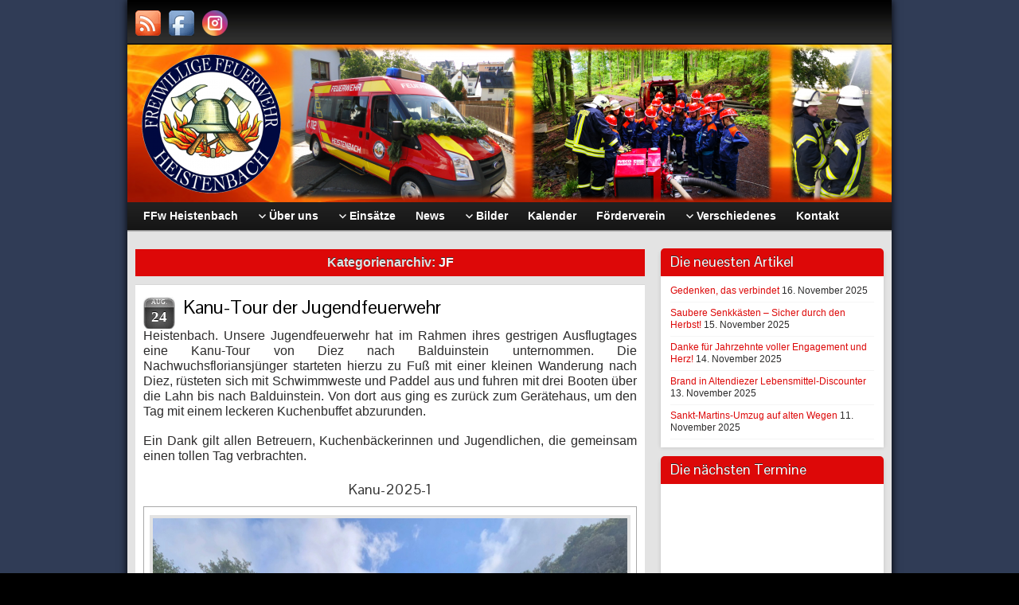

--- FILE ---
content_type: text/html; charset=UTF-8
request_url: https://ffw-heistenbach.de/category/jf/
body_size: 17120
content:
<!DOCTYPE html PUBLIC "-//W3C//DTD XHTML 1.0 Strict//EN" "http://www.w3.org/TR/xhtml1/DTD/xhtml1-strict.dtd">
<html xmlns="http://www.w3.org/1999/xhtml" lang="de" prefix="og: http://ogp.me/ns# fb: http://ogp.me/ns/fb# website: http://ogp.me/ns/website#">
<head profile="http://gmpg.org/xfn/11">
    <meta http-equiv="Content-Type" content="text/html; charset=UTF-8" />
    <meta http-equiv="X-UA-Compatible" content="IE=Edge" />
    <link rel="pingback" href="https://ffw-heistenbach.de/xmlrpc.php" /> 
    <title>JF &#8211; Freiwillige Feuerwehr Heistenbach</title>
<meta name='robots' content='max-image-preview:large' />
<link rel='dns-prefetch' href='//cdnjs.cloudflare.com' />
<link rel='dns-prefetch' href='//use.fontawesome.com' />
<link rel='dns-prefetch' href='//s.w.org' />
<link rel="alternate" type="application/rss+xml" title="Freiwillige Feuerwehr Heistenbach &raquo; Feed" href="https://ffw-heistenbach.de/feed/" />
<link rel="alternate" type="application/rss+xml" title="Freiwillige Feuerwehr Heistenbach &raquo; Kommentar-Feed" href="https://ffw-heistenbach.de/comments/feed/" />
<link rel="alternate" type="application/rss+xml" title="Freiwillige Feuerwehr Heistenbach &raquo; JF Kategorie-Feed" href="https://ffw-heistenbach.de/category/jf/feed/" />
	<script type="text/javascript">
	WebFontConfig = {
		google: { families: ['Pontano+Sans::latin'] }
	};
	(function() {
		var wf = document.createElement('script');
		wf.src = ('https:' == document.location.protocol ? 'https' : 'http') + '://ajax.googleapis.com/ajax/libs/webfont/1/webfont.js';
		wf.type = 'text/javascript';
		wf.async = 'true';
		var s = document.getElementsByTagName('script')[0];
		s.parentNode.insertBefore(wf, s);
	})(); 
    </script>
    <script type="text/javascript">
window._wpemojiSettings = {"baseUrl":"https:\/\/s.w.org\/images\/core\/emoji\/13.1.0\/72x72\/","ext":".png","svgUrl":"https:\/\/s.w.org\/images\/core\/emoji\/13.1.0\/svg\/","svgExt":".svg","source":{"concatemoji":"https:\/\/ffw-heistenbach.de\/wp-includes\/js\/wp-emoji-release.min.js?ver=5.9.12"}};
/*! This file is auto-generated */
!function(e,a,t){var n,r,o,i=a.createElement("canvas"),p=i.getContext&&i.getContext("2d");function s(e,t){var a=String.fromCharCode;p.clearRect(0,0,i.width,i.height),p.fillText(a.apply(this,e),0,0);e=i.toDataURL();return p.clearRect(0,0,i.width,i.height),p.fillText(a.apply(this,t),0,0),e===i.toDataURL()}function c(e){var t=a.createElement("script");t.src=e,t.defer=t.type="text/javascript",a.getElementsByTagName("head")[0].appendChild(t)}for(o=Array("flag","emoji"),t.supports={everything:!0,everythingExceptFlag:!0},r=0;r<o.length;r++)t.supports[o[r]]=function(e){if(!p||!p.fillText)return!1;switch(p.textBaseline="top",p.font="600 32px Arial",e){case"flag":return s([127987,65039,8205,9895,65039],[127987,65039,8203,9895,65039])?!1:!s([55356,56826,55356,56819],[55356,56826,8203,55356,56819])&&!s([55356,57332,56128,56423,56128,56418,56128,56421,56128,56430,56128,56423,56128,56447],[55356,57332,8203,56128,56423,8203,56128,56418,8203,56128,56421,8203,56128,56430,8203,56128,56423,8203,56128,56447]);case"emoji":return!s([10084,65039,8205,55357,56613],[10084,65039,8203,55357,56613])}return!1}(o[r]),t.supports.everything=t.supports.everything&&t.supports[o[r]],"flag"!==o[r]&&(t.supports.everythingExceptFlag=t.supports.everythingExceptFlag&&t.supports[o[r]]);t.supports.everythingExceptFlag=t.supports.everythingExceptFlag&&!t.supports.flag,t.DOMReady=!1,t.readyCallback=function(){t.DOMReady=!0},t.supports.everything||(n=function(){t.readyCallback()},a.addEventListener?(a.addEventListener("DOMContentLoaded",n,!1),e.addEventListener("load",n,!1)):(e.attachEvent("onload",n),a.attachEvent("onreadystatechange",function(){"complete"===a.readyState&&t.readyCallback()})),(n=t.source||{}).concatemoji?c(n.concatemoji):n.wpemoji&&n.twemoji&&(c(n.twemoji),c(n.wpemoji)))}(window,document,window._wpemojiSettings);
</script>
<style type="text/css">
img.wp-smiley,
img.emoji {
	display: inline !important;
	border: none !important;
	box-shadow: none !important;
	height: 1em !important;
	width: 1em !important;
	margin: 0 0.07em !important;
	vertical-align: -0.1em !important;
	background: none !important;
	padding: 0 !important;
}
</style>
	<link rel='stylesheet' id='wp-block-library-css'  href='https://ffw-heistenbach.de/wp-includes/css/dist/block-library/style.min.css?ver=5.9.12' type='text/css' media='all' />
<style id='global-styles-inline-css' type='text/css'>
body{--wp--preset--color--black: #000000;--wp--preset--color--cyan-bluish-gray: #abb8c3;--wp--preset--color--white: #ffffff;--wp--preset--color--pale-pink: #f78da7;--wp--preset--color--vivid-red: #cf2e2e;--wp--preset--color--luminous-vivid-orange: #ff6900;--wp--preset--color--luminous-vivid-amber: #fcb900;--wp--preset--color--light-green-cyan: #7bdcb5;--wp--preset--color--vivid-green-cyan: #00d084;--wp--preset--color--pale-cyan-blue: #8ed1fc;--wp--preset--color--vivid-cyan-blue: #0693e3;--wp--preset--color--vivid-purple: #9b51e0;--wp--preset--gradient--vivid-cyan-blue-to-vivid-purple: linear-gradient(135deg,rgba(6,147,227,1) 0%,rgb(155,81,224) 100%);--wp--preset--gradient--light-green-cyan-to-vivid-green-cyan: linear-gradient(135deg,rgb(122,220,180) 0%,rgb(0,208,130) 100%);--wp--preset--gradient--luminous-vivid-amber-to-luminous-vivid-orange: linear-gradient(135deg,rgba(252,185,0,1) 0%,rgba(255,105,0,1) 100%);--wp--preset--gradient--luminous-vivid-orange-to-vivid-red: linear-gradient(135deg,rgba(255,105,0,1) 0%,rgb(207,46,46) 100%);--wp--preset--gradient--very-light-gray-to-cyan-bluish-gray: linear-gradient(135deg,rgb(238,238,238) 0%,rgb(169,184,195) 100%);--wp--preset--gradient--cool-to-warm-spectrum: linear-gradient(135deg,rgb(74,234,220) 0%,rgb(151,120,209) 20%,rgb(207,42,186) 40%,rgb(238,44,130) 60%,rgb(251,105,98) 80%,rgb(254,248,76) 100%);--wp--preset--gradient--blush-light-purple: linear-gradient(135deg,rgb(255,206,236) 0%,rgb(152,150,240) 100%);--wp--preset--gradient--blush-bordeaux: linear-gradient(135deg,rgb(254,205,165) 0%,rgb(254,45,45) 50%,rgb(107,0,62) 100%);--wp--preset--gradient--luminous-dusk: linear-gradient(135deg,rgb(255,203,112) 0%,rgb(199,81,192) 50%,rgb(65,88,208) 100%);--wp--preset--gradient--pale-ocean: linear-gradient(135deg,rgb(255,245,203) 0%,rgb(182,227,212) 50%,rgb(51,167,181) 100%);--wp--preset--gradient--electric-grass: linear-gradient(135deg,rgb(202,248,128) 0%,rgb(113,206,126) 100%);--wp--preset--gradient--midnight: linear-gradient(135deg,rgb(2,3,129) 0%,rgb(40,116,252) 100%);--wp--preset--duotone--dark-grayscale: url('#wp-duotone-dark-grayscale');--wp--preset--duotone--grayscale: url('#wp-duotone-grayscale');--wp--preset--duotone--purple-yellow: url('#wp-duotone-purple-yellow');--wp--preset--duotone--blue-red: url('#wp-duotone-blue-red');--wp--preset--duotone--midnight: url('#wp-duotone-midnight');--wp--preset--duotone--magenta-yellow: url('#wp-duotone-magenta-yellow');--wp--preset--duotone--purple-green: url('#wp-duotone-purple-green');--wp--preset--duotone--blue-orange: url('#wp-duotone-blue-orange');--wp--preset--font-size--small: 13px;--wp--preset--font-size--medium: 20px;--wp--preset--font-size--large: 36px;--wp--preset--font-size--x-large: 42px;}.has-black-color{color: var(--wp--preset--color--black) !important;}.has-cyan-bluish-gray-color{color: var(--wp--preset--color--cyan-bluish-gray) !important;}.has-white-color{color: var(--wp--preset--color--white) !important;}.has-pale-pink-color{color: var(--wp--preset--color--pale-pink) !important;}.has-vivid-red-color{color: var(--wp--preset--color--vivid-red) !important;}.has-luminous-vivid-orange-color{color: var(--wp--preset--color--luminous-vivid-orange) !important;}.has-luminous-vivid-amber-color{color: var(--wp--preset--color--luminous-vivid-amber) !important;}.has-light-green-cyan-color{color: var(--wp--preset--color--light-green-cyan) !important;}.has-vivid-green-cyan-color{color: var(--wp--preset--color--vivid-green-cyan) !important;}.has-pale-cyan-blue-color{color: var(--wp--preset--color--pale-cyan-blue) !important;}.has-vivid-cyan-blue-color{color: var(--wp--preset--color--vivid-cyan-blue) !important;}.has-vivid-purple-color{color: var(--wp--preset--color--vivid-purple) !important;}.has-black-background-color{background-color: var(--wp--preset--color--black) !important;}.has-cyan-bluish-gray-background-color{background-color: var(--wp--preset--color--cyan-bluish-gray) !important;}.has-white-background-color{background-color: var(--wp--preset--color--white) !important;}.has-pale-pink-background-color{background-color: var(--wp--preset--color--pale-pink) !important;}.has-vivid-red-background-color{background-color: var(--wp--preset--color--vivid-red) !important;}.has-luminous-vivid-orange-background-color{background-color: var(--wp--preset--color--luminous-vivid-orange) !important;}.has-luminous-vivid-amber-background-color{background-color: var(--wp--preset--color--luminous-vivid-amber) !important;}.has-light-green-cyan-background-color{background-color: var(--wp--preset--color--light-green-cyan) !important;}.has-vivid-green-cyan-background-color{background-color: var(--wp--preset--color--vivid-green-cyan) !important;}.has-pale-cyan-blue-background-color{background-color: var(--wp--preset--color--pale-cyan-blue) !important;}.has-vivid-cyan-blue-background-color{background-color: var(--wp--preset--color--vivid-cyan-blue) !important;}.has-vivid-purple-background-color{background-color: var(--wp--preset--color--vivid-purple) !important;}.has-black-border-color{border-color: var(--wp--preset--color--black) !important;}.has-cyan-bluish-gray-border-color{border-color: var(--wp--preset--color--cyan-bluish-gray) !important;}.has-white-border-color{border-color: var(--wp--preset--color--white) !important;}.has-pale-pink-border-color{border-color: var(--wp--preset--color--pale-pink) !important;}.has-vivid-red-border-color{border-color: var(--wp--preset--color--vivid-red) !important;}.has-luminous-vivid-orange-border-color{border-color: var(--wp--preset--color--luminous-vivid-orange) !important;}.has-luminous-vivid-amber-border-color{border-color: var(--wp--preset--color--luminous-vivid-amber) !important;}.has-light-green-cyan-border-color{border-color: var(--wp--preset--color--light-green-cyan) !important;}.has-vivid-green-cyan-border-color{border-color: var(--wp--preset--color--vivid-green-cyan) !important;}.has-pale-cyan-blue-border-color{border-color: var(--wp--preset--color--pale-cyan-blue) !important;}.has-vivid-cyan-blue-border-color{border-color: var(--wp--preset--color--vivid-cyan-blue) !important;}.has-vivid-purple-border-color{border-color: var(--wp--preset--color--vivid-purple) !important;}.has-vivid-cyan-blue-to-vivid-purple-gradient-background{background: var(--wp--preset--gradient--vivid-cyan-blue-to-vivid-purple) !important;}.has-light-green-cyan-to-vivid-green-cyan-gradient-background{background: var(--wp--preset--gradient--light-green-cyan-to-vivid-green-cyan) !important;}.has-luminous-vivid-amber-to-luminous-vivid-orange-gradient-background{background: var(--wp--preset--gradient--luminous-vivid-amber-to-luminous-vivid-orange) !important;}.has-luminous-vivid-orange-to-vivid-red-gradient-background{background: var(--wp--preset--gradient--luminous-vivid-orange-to-vivid-red) !important;}.has-very-light-gray-to-cyan-bluish-gray-gradient-background{background: var(--wp--preset--gradient--very-light-gray-to-cyan-bluish-gray) !important;}.has-cool-to-warm-spectrum-gradient-background{background: var(--wp--preset--gradient--cool-to-warm-spectrum) !important;}.has-blush-light-purple-gradient-background{background: var(--wp--preset--gradient--blush-light-purple) !important;}.has-blush-bordeaux-gradient-background{background: var(--wp--preset--gradient--blush-bordeaux) !important;}.has-luminous-dusk-gradient-background{background: var(--wp--preset--gradient--luminous-dusk) !important;}.has-pale-ocean-gradient-background{background: var(--wp--preset--gradient--pale-ocean) !important;}.has-electric-grass-gradient-background{background: var(--wp--preset--gradient--electric-grass) !important;}.has-midnight-gradient-background{background: var(--wp--preset--gradient--midnight) !important;}.has-small-font-size{font-size: var(--wp--preset--font-size--small) !important;}.has-medium-font-size{font-size: var(--wp--preset--font-size--medium) !important;}.has-large-font-size{font-size: var(--wp--preset--font-size--large) !important;}.has-x-large-font-size{font-size: var(--wp--preset--font-size--x-large) !important;}
</style>
<link rel='stylesheet' id='cryptx-styles-css'  href='https://ffw-heistenbach.de/wp-content/plugins/cryptx/css/cryptx.css?ver=5.9.12' type='text/css' media='all' />
<link rel='stylesheet' id='ngg_trigger_buttons-css'  href='https://ffw-heistenbach.de/wp-content/plugins/nextgen-gallery/products/photocrati_nextgen/modules/nextgen_gallery_display/static/trigger_buttons.css?ver=3.22' type='text/css' media='all' />
<link rel='stylesheet' id='fancybox-0-css'  href='https://ffw-heistenbach.de/wp-content/plugins/nextgen-gallery/products/photocrati_nextgen/modules/lightbox/static/fancybox/jquery.fancybox-1.3.4.css?ver=3.22' type='text/css' media='all' />
<link rel='stylesheet' id='fontawesome_v4_shim_style-css'  href='https://use.fontawesome.com/releases/v5.3.1/css/v4-shims.css?ver=5.9.12' type='text/css' media='all' />
<link rel='stylesheet' id='fontawesome-css'  href='https://use.fontawesome.com/releases/v5.3.1/css/all.css?ver=5.9.12' type='text/css' media='all' />
<link rel='stylesheet' id='nextgen_basic_imagebrowser_style-css'  href='https://ffw-heistenbach.de/wp-content/plugins/nextgen-gallery/products/photocrati_nextgen/modules/nextgen_basic_imagebrowser/static/style.css?ver=3.22' type='text/css' media='all' />
<link rel='stylesheet' id='nextgen_basic_thumbnails_style-css'  href='https://ffw-heistenbach.de/wp-content/plugins/nextgen-gallery/products/photocrati_nextgen/modules/nextgen_basic_gallery/static/thumbnails/nextgen_basic_thumbnails.css?ver=3.22' type='text/css' media='all' />
<link rel='stylesheet' id='nextgen_pagination_style-css'  href='https://ffw-heistenbach.de/wp-content/plugins/nextgen-gallery/products/photocrati_nextgen/modules/nextgen_pagination/static/style.css?ver=3.22' type='text/css' media='all' />
<link rel='stylesheet' id='graphene-stylesheet-css'  href='https://ffw-heistenbach.de/wp-content/themes/graphene/style.css?ver=5.9.12' type='text/css' media='screen' />
<link rel='stylesheet' id='nextgen_widgets_style-css'  href='https://ffw-heistenbach.de/wp-content/plugins/nextgen-gallery/products/photocrati_nextgen/modules/widget/static/widgets.css?ver=3.22' type='text/css' media='all' />
<link rel='stylesheet' id='nextgen_basic_slideshow_style-css'  href='https://ffw-heistenbach.de/wp-content/plugins/nextgen-gallery/products/photocrati_nextgen/modules/nextgen_basic_gallery/static/slideshow/ngg_basic_slideshow.css?ver=3.22' type='text/css' media='all' />
<script type='text/javascript' src='https://ffw-heistenbach.de/wp-content/plugins/cryptx/js/cryptx.min.js?ver=5.9.12' id='cryptx-js-js'></script>
<script type='text/javascript' src='https://ffw-heistenbach.de/wp-includes/js/jquery/jquery.min.js?ver=3.6.0' id='jquery-core-js'></script>
<script type='text/javascript' src='https://ffw-heistenbach.de/wp-includes/js/jquery/jquery-migrate.min.js?ver=3.3.2' id='jquery-migrate-js'></script>
<script type='text/javascript' id='photocrati_ajax-js-extra'>
/* <![CDATA[ */
var photocrati_ajax = {"url":"https:\/\/ffw-heistenbach.de\/index.php?photocrati_ajax=1","wp_home_url":"https:\/\/ffw-heistenbach.de","wp_site_url":"https:\/\/ffw-heistenbach.de","wp_root_url":"https:\/\/ffw-heistenbach.de","wp_plugins_url":"https:\/\/ffw-heistenbach.de\/wp-content\/plugins","wp_content_url":"https:\/\/ffw-heistenbach.de\/wp-content","wp_includes_url":"https:\/\/ffw-heistenbach.de\/wp-includes\/","ngg_param_slug":"nggallery"};
/* ]]> */
</script>
<script type='text/javascript' src='https://ffw-heistenbach.de/wp-content/plugins/nextgen-gallery/products/photocrati_nextgen/modules/ajax/static/ajax.min.js?ver=3.22' id='photocrati_ajax-js'></script>
<script type='text/javascript' src='https://use.fontawesome.com/releases/v5.3.1/js/v4-shims.js?ver=5.3.1' id='fontawesome_v4_shim-js'></script>
<script type='text/javascript' defer integrity="sha384-kW+oWsYx3YpxvjtZjFXqazFpA7UP/MbiY4jvs+RWZo2+N94PFZ36T6TFkc9O3qoB" crossorigin="anonymous" data-auto-replace-svg="false" data-keep-original-source="false" data-search-pseudo-elements src='https://use.fontawesome.com/releases/v5.3.1/js/all.js?ver=5.3.1' id='fontawesome-js'></script>
<script type='text/javascript' src='https://ffw-heistenbach.de/wp-content/plugins/nextgen-gallery/products/photocrati_nextgen/modules/nextgen_basic_gallery/static/thumbnails/nextgen_basic_thumbnails.js?ver=3.22' id='photocrati-nextgen_basic_thumbnails-js'></script>
<script type='text/javascript' src='https://ffw-heistenbach.de/wp-content/themes/graphene/js/jquery.tools.min.js?ver=5.9.12' id='graphene-jquery-tools-js'></script>
<script type='text/javascript' id='graphene-js-js-extra'>
/* <![CDATA[ */
var grapheneJS = {"templateUrl":"https:\/\/ffw-heistenbach.de\/wp-content\/themes\/graphene","isSingular":"","shouldShowComments":"","commentsOrder":"newest","sliderDisable":"","sliderAnimation":"horizontal-slide","sliderTransSpeed":"400","sliderInterval":"7000","sliderDisplay":"full-post","infScroll":"","infScrollClick":"","infScrollComments":"","totalPosts":"31","postsPerPage":"10","isPageNavi":"","infScrollMsgText":"Abrufen von window.grapheneInfScrollItemsPerPage mehr Element von window.grapheneInfScrollItemsLeft verbleibend...","infScrollMsgTextPlural":"Fetching window.grapheneInfScrollItemsPerPage more items from window.grapheneInfScrollItemsLeft left ...","infScrollFinishedText":"Keine weiteren Eintr\u00e4ge zum Abrufen vorhanden","commentsPerPage":"50","totalComments":"0","infScrollCommentsMsg":"Abrufen von window.grapheneInfScrollCommentsPerPage weiteren Kommentar der obersten Ebene von window.grapheneInfScrollCommentsLeft verbleibend...","infScrollCommentsMsgPlural":"Fetching window.grapheneInfScrollCommentsPerPage more top level comments from window.grapheneInfScrollCommentsLeft left ...","infScrollCommentsFinishedMsg":"Keine weiteren Kommentare vorhanden"};
/* ]]> */
</script>
<script type='text/javascript' src='https://ffw-heistenbach.de/wp-content/themes/graphene/js/graphene.js?ver=5.9.12' id='graphene-js-js'></script>
<link rel="https://api.w.org/" href="https://ffw-heistenbach.de/wp-json/" /><link rel="alternate" type="application/json" href="https://ffw-heistenbach.de/wp-json/wp/v2/categories/20" /><link rel="EditURI" type="application/rsd+xml" title="RSD" href="https://ffw-heistenbach.de/xmlrpc.php?rsd" />
<link rel="wlwmanifest" type="application/wlwmanifest+xml" href="https://ffw-heistenbach.de/wp-includes/wlwmanifest.xml" /> 
<meta name="generator" content="WordPress 5.9.12" />
<link rel="icon" href="http://ffw-heistenbach.de/wp-content/uploads/favicon.ico" type="image/x-icon" />

<!-- Open Graph data is managed by Alex MacArthur's Complete Open Graph plugin. (v3.4.5) -->
<!-- https://wordpress.org/plugins/complete-open-graph/ -->
<meta property='og:site_name' content='Freiwillige Feuerwehr Heistenbach' />
<meta property='og:url' content='https://ffw-heistenbach.de' />
<meta property='og:locale' content='de_DE' />
<meta property='og:title' content='Freiwillige Feuerwehr Heistenbach' />
<meta property='og:type' content='website' />
<meta property='og:image' content='https://ffw-heistenbach.de/wp-content/uploads/FFw-Logo-2.jpg' />
<meta property='og:image:width' content='979' />
<meta property='og:image:height' content='946' />
<meta name='twitter:card' content='summary' />
<meta name='twitter:title' content='Freiwillige Feuerwehr Heistenbach' />
<meta name='twitter:image' content='https://ffw-heistenbach.de/wp-content/uploads/FFw-Logo-2.jpg' />
<!-- End Complete Open Graph. | 0.001262903213501s -->

<style type="text/css">
.sidebar h3{border-color: #dd0808}.sidebar h3{ background: #dd0808; background: -moz-linear-gradient(#dd0808, #dd0808); background: -webkit-linear-gradient(#dd0808, #dd0808); background: -o-linear-gradient(#dd0808, #dd0808); -ms-filter: "progid:DXImageTransform.Microsoft.gradient(startColorStr='#dd0808', EndColorStr='#dd0808')"; background: linear-gradient(#dd0808, #dd0808); }.featured_slider{ -pie-background: linear-gradient(left top,#dd0808,#dd0808); background: #dd0808; background: -moz-linear-gradient(left top,#dd0808, #dd0808); background: -webkit-linear-gradient(left top,#dd0808, #dd0808); background: -o-linear-gradient(#dd0808, #dd0808); -ms-filter: "progid:DXImageTransform.Microsoft.gradient(gradientType=1,startColorStr='#dd0808', EndColorStr='#dd0808')"; background: linear-gradient(left top,#dd0808, #dd0808); }.block-button, .block-button:visited, .Button, .button, input[type="submit"], button[type="submit"], #commentform #submit, .wpsc_buy_button{ background: #C30000; background: -moz-linear-gradient(#dd0808,#C30000); background: -webkit-linear-gradient(#dd0808,#C30000); background: -o-linear-gradient(#dd0808, #C30000); -ms-filter: "progid:DXImageTransform.Microsoft.gradient(startColorStr='#dd0808', EndColorStr='#C30000')"; background: linear-gradient(#dd0808,#C30000); border-color: #C30000; text-shadow: 0 -1px 1px #dd0808; color: #ffffff; } .block-button:hover, .button:hover, input[type="submit"]:hover, button[type="submit"]:hover, #commentform #submit:hover,.wpsc_buy_button:hover{ background: #C30000; background: -moz-linear-gradient(#dd0808,#A90000); background: -webkit-linear-gradient(#dd0808,#A90000); background: -o-linear-gradient(#dd0808, #A90000); -ms-filter: "progid:DXImageTransform.Microsoft.gradient(startColorStr='#dd0808', EndColorStr='#A90000')"; background: linear-gradient(#dd0808,#A90000); color: #ffffff; }.page-title{ -pie-background: linear-gradient(left top,#dd0808,#dd0808); background: #dd0808; background: -moz-linear-gradient(left top,#dd0808, #dd0808); background: -webkit-linear-gradient(left top,#dd0808, #dd0808); background: -o-linear-gradient(left top,#dd0808, #dd0808); -ms-filter: "progid:DXImageTransform.Microsoft.gradient(gradientType=1,startColorStr='#dd0808', EndColorStr='#dd0808')"; background: linear-gradient(left top,#dd0808, #dd0808); }.header_title, .header_title a, .header_title a:visited, .header_title a:hover, .header_desc {color:#blank}#nav li ul{width:200px} #nav li ul ul{margin-left:200px}#header-menu ul li a, #secondary-menu ul li a{width:180px}a,.post-title,.post-title a,#comments > h4.current a{color: #dd0808}a:visited,.post-title a:visited{color: #dd0808}a:hover,.post-title a:hover{color: #dd0808}.post-title, .post-title a, .post-title a:hover, .post-title a:visited{ color: #000000 }
</style>
	<!--[if lte IE 7]>
      <style type="text/css" media="screen">
      	#footer, div.sidebar-wrap, .block-button, .featured_slider, #slider_root, #nav li ul, .pie{behavior: url(https://ffw-heistenbach.de/wp-content/themes/graphene/js/PIE.php);}
        .featured_slider{margin-top:0 !important;}
        #header-menu-wrap {z-index:5}
      </style>
    <![endif]-->
    <style type="text/css" id="custom-background-css">
body.custom-background { background-image: url("https://ffw-heistenbach.de/wp-content/uploads/Hintergrund-dunkelblau.jpg"); background-position: right bottom; background-size: cover; background-repeat: no-repeat; background-attachment: fixed; }
</style>
	</head>
<body class="archive category category-jf category-20 custom-background bottom-slider two_col_left two-columns">



<div id="container" class="container_16">
    
            <div id="top-bar">
                				<div id="profiles" class="clearfix gutter-left">
                                <a href="https://ffw-heistenbach.de/feed/" title="Subscribe to Feuerwehr Heistenbach&#039;s RSS feed" id="social-id-1" class="mysocial social-rss">
            	<img src="https://ffw-heistenbach.de/wp-content/themes/graphene/images/social/rss.png" alt="RSS" title="Subscribe to Feuerwehr Heistenbach&#039;s RSS feed" />
            </a>
    	            <a href="https://www.facebook.com/Freiwillige-Feuerwehr-Heistenbach-139423194932123" title="Facebook" id="social-id-2" class="mysocial social-facebook">
            	<img src="https://ffw-heistenbach.de/wp-content/themes/graphene/images/social/facebook.png" alt="Facebook" title="Facebook" />
            </a>
    	            <a href="https://www.instagram.com/ffw_heistenbach/" title="Instagram" id="social-id-3" class="mysocial social-instagram">
            	<img src="https://ffw-heistenbach.de/wp-content/themes/graphene/images/social/instagram.png" alt="Instagram" title="Instagram" />
            </a>
    	                </div>
                                    
                        
        </div>
    
        <div id="header">
    	
        <a href="https://ffw-heistenbach.de" id="header_img_link" title="Zurück zur Startseite"><img src="https://ffw-heistenbach.de/wp-content/uploads/cropped-Header-neu.png" alt="" width="960" height="198" class="header-img" /></a>        	       
        		
                
		    </div>
    <div id="nav">
                <div id="header-menu-wrap" class="clearfix">
			<ul id="header-menu" class="menu clearfix"><li id="menu-item-783" class="menu-item menu-item-type-post_type menu-item-object-page menu-item-home"><a href="https://ffw-heistenbach.de/"><strong>FFw Heistenbach</strong></a></li>
<li id="menu-item-785" class="menu-item menu-item-type-post_type menu-item-object-page menu-item-has-children menu-item-ancestor"><a href="https://ffw-heistenbach.de/ueber-uns/"><strong>Über uns</strong></a>
<ul class="sub-menu">
	<li id="menu-item-786" class="menu-item menu-item-type-post_type menu-item-object-page"><a href="https://ffw-heistenbach.de/ueber-uns/aktive-wehr/">Aktive Wehr</a></li>
	<li id="menu-item-1354" class="menu-item menu-item-type-post_type menu-item-object-page"><a href="https://ffw-heistenbach.de/ueber-uns/jugendfeuerwehr/">Jugendfeuerwehr</a></li>
	<li id="menu-item-787" class="menu-item menu-item-type-post_type menu-item-object-page"><a href="https://ffw-heistenbach.de/ueber-uns/geraetehaus/">Gerätehaus</a></li>
	<li id="menu-item-788" class="menu-item menu-item-type-post_type menu-item-object-page"><a href="https://ffw-heistenbach.de/ueber-uns/ausruestung/">Ausrüstung</a></li>
	<li id="menu-item-789" class="menu-item menu-item-type-post_type menu-item-object-page"><a href="https://ffw-heistenbach.de/ueber-uns/chronik/">Chronik</a></li>
</ul>
</li>
<li id="menu-item-790" class="menu-item menu-item-type-post_type menu-item-object-page menu-item-has-children menu-item-ancestor"><a href="https://ffw-heistenbach.de/einsaetze/"><strong>Einsätze</strong></a>
<ul class="sub-menu">
	<li id="menu-item-792" class="menu-item menu-item-type-post_type menu-item-object-page"><a href="https://ffw-heistenbach.de/einsaetze/seit-2000/">Seit 2000</a></li>
	<li id="menu-item-793" class="menu-item menu-item-type-post_type menu-item-object-page"><a href="https://ffw-heistenbach.de/einsaetze/1973-1999/">1973 – 1999</a></li>
</ul>
</li>
<li id="menu-item-794" class="menu-item menu-item-type-post_type menu-item-object-page"><a href="https://ffw-heistenbach.de/news/"><strong>News</strong></a></li>
<li id="menu-item-795" class="menu-item menu-item-type-post_type menu-item-object-page menu-item-has-children menu-item-ancestor"><a href="https://ffw-heistenbach.de/bilder/"><strong>Bilder</strong></a>
<ul class="sub-menu">
	<li id="menu-item-3321" class="menu-item menu-item-type-post_type menu-item-object-page"><a href="https://ffw-heistenbach.de/bilder/uebungen/">Übungen</a></li>
	<li id="menu-item-3319" class="menu-item menu-item-type-post_type menu-item-object-page"><a href="https://ffw-heistenbach.de/bilder/jugendfeuerwehr/">Jugendfeuerwehr</a></li>
	<li id="menu-item-3323" class="menu-item menu-item-type-post_type menu-item-object-page"><a href="https://ffw-heistenbach.de/bilder/erbsensuppenessen/">Erbsensuppenessen</a></li>
	<li id="menu-item-3324" class="menu-item menu-item-type-post_type menu-item-object-page"><a href="https://ffw-heistenbach.de/bilder/winterfest/">Winterfest</a></li>
</ul>
</li>
<li id="menu-item-798" class="menu-item menu-item-type-post_type menu-item-object-page"><a href="https://ffw-heistenbach.de/kalender/"><strong>Kalender</strong></a></li>
<li id="menu-item-799" class="menu-item menu-item-type-post_type menu-item-object-page"><a href="https://ffw-heistenbach.de/foerderverein/"><strong>Förderverein</strong></a></li>
<li id="menu-item-800" class="menu-item menu-item-type-post_type menu-item-object-page menu-item-has-children menu-item-ancestor"><a href="https://ffw-heistenbach.de/verschiedenes/"><strong>Verschiedenes</strong></a>
<ul class="sub-menu">
	<li id="menu-item-801" class="menu-item menu-item-type-post_type menu-item-object-page"><a href="https://ffw-heistenbach.de/verschiedenes/wir-suchen-dich-aktives-mitglied-werden/">Wir suchen dich! – Aktives Mitglied werden</a></li>
	<li id="menu-item-802" class="menu-item menu-item-type-post_type menu-item-object-page"><a href="https://ffw-heistenbach.de/verschiedenes/50-jaehriges-jubilaeum-2013/">50-jähriges Jubiläum (2013)</a></li>
	<li id="menu-item-803" class="menu-item menu-item-type-post_type menu-item-object-page"><a href="https://ffw-heistenbach.de/verschiedenes/partnerwehr-fehmarn/">Partnerwehr Fehmarn</a></li>
</ul>
</li>
<li id="menu-item-805" class="menu-item menu-item-type-post_type menu-item-object-page"><a href="https://ffw-heistenbach.de/kontakt/"><strong>Kontakt</strong></a></li>
</ul>            
            <div class="clear"></div>
            
			            
                    
        </div>
		
                
        <div class="menu-bottom-shadow">&nbsp;</div>


        
    </div>

    
    <div id="content" class="clearfix hfeed">
                
                
        <div id="content-main" class="clearfix grid_11">
        
    <h1 class="page-title archive-title">
        Kategorienarchiv: <span>JF</span>    </h1>
    
        
    <div class="entries-wrapper">
    
                
<div id="post-4321" class="clearfix post post-4321 type-post status-publish format-standard hentry category-jf">
	
		
	<div class="entry clearfix">
    
    			    	<div class="date updated alpha ">
        	<span class="value-title" title="2025-08-24T14:03" />
            <p class="default_date">
            	<span class="month">Aug.</span>
                <span class="day">24</span>
                            </p>
                    </div>
    		
                
        		
		        
		        <h2 class="post-title entry-title">
			<a href="https://ffw-heistenbach.de/kanu-tour-der-jugendfeuerwehr/" rel="bookmark" title="Permanentlink zu Kanu-Tour der Jugendfeuerwehr">
				Kanu-Tour der Jugendfeuerwehr            </a>
			        </h2>
		
		
						<div class="post-meta clearfix">
			
									
									
									
														
						
					</div>
				
				<div class="entry-content clearfix">
						
							
												
								<div class="x14z9mp xat24cr x1lziwak x1vvkbs xtlvy1s x126k92a">
<div dir="auto" style="text-align: justify;"><span style="font-size: 12pt;">Heistenbach. Unsere Jugendfeuerwehr hat im Rahmen ihres gestrigen Ausflugtages eine Kanu-Tour von Diez nach Balduinstein unternommen. Die Nachwuchsfloriansjünger starteten hierzu zu Fuß mit einer kleinen Wanderung nach Diez, rüsteten sich mit Schwimmweste und Paddel aus und fuhren mit drei Booten über die Lahn bis nach Balduinstein. Von dort aus ging es zurück zum Gerätehaus, um den Tag mit einem leckeren Kuchenbuffet abzurunden.</span></div>
<div dir="auto" style="text-align: justify;">&nbsp;</div>
</div>
<div class="x14z9mp xat24cr x1lziwak x1vvkbs xtlvy1s x126k92a">
<div dir="auto" style="text-align: justify;"><span style="font-size: 12pt;">Ein Dank gilt allen Betreuern, Kuchenbäckerinnen und Jugendlichen, die gemeinsam einen tollen Tag verbrachten.</span></div>
<div dir="auto">

	<div class='ngg-imagebrowser'
         id='ngg-imagebrowser-7e0f19438edae7dd4b84bc284879fcba-4321'
         data-nextgen-gallery-id="7e0f19438edae7dd4b84bc284879fcba">

        <h3>Kanu-2025-1</h3>

        <div id="ngg-image-0" class="pic" >

        <a href='https://ffw-heistenbach.de/wp-content/gallery/kanu-tour-2025/Kanu-2025-1.jpg'
           title=' '
           data-src="https://ffw-heistenbach.de/wp-content/gallery/kanu-tour-2025/Kanu-2025-1.jpg"
           data-thumbnail="https://ffw-heistenbach.de/wp-content/gallery/kanu-tour-2025/thumbs/thumbs_Kanu-2025-1.jpg"
           data-image-id="755"
           data-title="Kanu-2025-1"
           data-description=" "
           class="ngg-fancybox" rel="7e0f19438edae7dd4b84bc284879fcba">
            <img title='Kanu-2025-1'
                 alt='Kanu-2025-1'
                 src='https://ffw-heistenbach.de/wp-content/gallery/kanu-tour-2025/Kanu-2025-1.jpg'/>
        </a>

        </div> 

        <div class='ngg-imagebrowser-nav'>

            <div class='back'>
                <a class='ngg-browser-prev'
                   id='ngg-prev-754'
                   href='https://ffw-heistenbach.de/kanu-tour-der-jugendfeuerwehr/nggallery/image/kanu-2025-5/'>
                    &#9668; Zurueck                </a>
            </div>

            <div class='next'>
                <a class='ngg-browser-next'
                   id='ngg-next-757'
                   href='https://ffw-heistenbach.de/kanu-tour-der-jugendfeuerwehr/nggallery/image/kanu-2025-2/'>
                    Vor                    &#9658;
                </a>
            </div>

            <div class='counter'>
                Bild                1                von                5            </div>

            <div class='ngg-imagebrowser-desc'>
                <p> </p>
            </div>

        </div>
    </div>

</div>
</div>

						
						
						
		</div>
		
				<div class="entry-footer clearfix">
									
			                        
            			
					</div>
	</div>
</div>

 


                
<div id="post-4177" class="clearfix post post-4177 type-post status-publish format-standard hentry category-jf">
	
		
	<div class="entry clearfix">
    
    			    	<div class="date updated alpha ">
        	<span class="value-title" title="2025-01-31T18:58" />
            <p class="default_date">
            	<span class="month">Jan.</span>
                <span class="day">31</span>
                            </p>
                    </div>
    		
                
        		
		        
		        <h2 class="post-title entry-title">
			<a href="https://ffw-heistenbach.de/winterprojekt-unserer-jugendfeuerwehr/" rel="bookmark" title="Permanentlink zu Winterprojekt unserer Jugendfeuerwehr">
				Winterprojekt unserer Jugendfeuerwehr            </a>
			        </h2>
		
		
						<div class="post-meta clearfix">
			
									
									
									
														
						
					</div>
				
				<div class="entry-content clearfix">
						
							
												
								<p style="text-align: justify;"><span class="x1lliihq x1plvlek xryxfnj x1n2onr6 x1ji0vk5 x18bv5gf x193iq5w xeuugli x1fj9vlw x13faqbe x1vvkbs x1s928wv xhkezso x1gmr53x x1cpjm7i x1fgarty x1943h6x x1i0vuye xvs91rp xo1l8bm x5n08af x10wh9bi x1wdrske x8viiok x18hxmgj" dir="auto" style="font-size: 12pt;"><span class="x193iq5w xeuugli x1fj9vlw x13faqbe x1vvkbs xt0psk2 x1i0vuye xvs91rp xo1l8bm x5n08af x10wh9bi x1wdrske x8viiok x18hxmgj"><strong> Heistenbach.</strong> Seit nunmehr drei Übungen plant und baut 🏗 unsere Jugenfeuerwehr ein Spritzhäuschen, das erstmals an unserem Erbsensuppenessen für Spiel und Spaß sorgen wird. 💧👍</span></span></p>
<p style="text-align: justify;"><span style="font-size: 12pt;">Begonnen hat die Planung mit unterschiedlichen Entwurfszeichnungen, von denen im zweiten Schritt die besten Elemente zu einem gemeinsamen Prototypen zusammengeführt wurden. Dieser wurde zunächst auf einer Gipskartonplatte in Echtgröße gezeichnet, gestern dann final auf die Holzplatte übertragen und ausgesägt. 💪</span></p>
<p style="text-align: justify;"><span style="font-size: 12pt;">Das Ergebnis der Jugendfeuerwehr dürfen Sie dann gerne am Samstag, 24. Mai bei unserem Erbsensuppenessen im neuen Gerätehaus begutachten.</span></p>
<p style="text-align: justify;"><span style="font-size: 12pt;">Unser Dank gilt der Nassauiachen Sparkasse, die uns bei diesem Projekt mit einer großzügigen Spende unterstützt! 🤝</span></p>
<p><img class="aligncenter size-full wp-image-4181" src="http://ffw-heistenbach.de/wp-content/uploads/Spritzhaus-2025-2.jpg" alt="" width="1440" height="1440" srcset="https://ffw-heistenbach.de/wp-content/uploads/Spritzhaus-2025-2.jpg 1440w, https://ffw-heistenbach.de/wp-content/uploads/Spritzhaus-2025-2-300x300.jpg 300w, https://ffw-heistenbach.de/wp-content/uploads/Spritzhaus-2025-2-1024x1024.jpg 1024w, https://ffw-heistenbach.de/wp-content/uploads/Spritzhaus-2025-2-150x150.jpg 150w, https://ffw-heistenbach.de/wp-content/uploads/Spritzhaus-2025-2-768x768.jpg 768w, https://ffw-heistenbach.de/wp-content/uploads/Spritzhaus-2025-2-1200x1200.jpg 1200w" sizes="(max-width: 1440px) 100vw, 1440px" /><img loading="lazy" class="aligncenter size-full wp-image-4180" src="http://ffw-heistenbach.de/wp-content/uploads/Spritzhaus-2025-1.jpg" alt="" width="1440" height="1440" srcset="https://ffw-heistenbach.de/wp-content/uploads/Spritzhaus-2025-1.jpg 1440w, https://ffw-heistenbach.de/wp-content/uploads/Spritzhaus-2025-1-300x300.jpg 300w, https://ffw-heistenbach.de/wp-content/uploads/Spritzhaus-2025-1-1024x1024.jpg 1024w, https://ffw-heistenbach.de/wp-content/uploads/Spritzhaus-2025-1-150x150.jpg 150w, https://ffw-heistenbach.de/wp-content/uploads/Spritzhaus-2025-1-768x768.jpg 768w, https://ffw-heistenbach.de/wp-content/uploads/Spritzhaus-2025-1-1200x1200.jpg 1200w" sizes="(max-width: 1440px) 100vw, 1440px" /></p>

						
						
						
		</div>
		
				<div class="entry-footer clearfix">
									
			                        
            			
					</div>
	</div>
</div>

 


                
<div id="post-4163" class="clearfix post post-4163 type-post status-publish format-standard hentry category-jf">
	
		
	<div class="entry clearfix">
    
    			    	<div class="date updated alpha ">
        	<span class="value-title" title="2024-12-13T11:02" />
            <p class="default_date">
            	<span class="month">Dez.</span>
                <span class="day">13</span>
                            </p>
                    </div>
    		
                
        		
		        
		        <h2 class="post-title entry-title">
			<a href="https://ffw-heistenbach.de/jugendfeuerwehr-weihnachtsfeier/" rel="bookmark" title="Permanentlink zu Jugendfeuerwehr-Weihnachtsfeier">
				Jugendfeuerwehr-Weihnachtsfeier            </a>
			        </h2>
		
		
						<div class="post-meta clearfix">
			
									
									
									
														
						
					</div>
				
				<div class="entry-content clearfix">
						
							
												
								<p style="text-align: justify;"><span style="font-size: 12pt;"><strong>Heistenbach.</strong> Am gestrigen Donnerstagabend fand im Gartenhüttchen unseres Wehrführers die Weihnachtsfeier der Jugendfeuerwehr statt. Neben einer kleinen Geschenke-Einpack-Challenge 🎁 und Leckerem vom Grill 🌭🥗 durfte sich unsere Nachwuchsabteilung insbesondere auch über eine neue Feuerwehrtasse freuen. ☕</span></p>
<p><span style="font-size: 12pt;">Der Dank geht an alle Personen, die diesen Abend sowohl vorbereitet &#8211; als auch finanziell ermöglicht &#8211; haben. 👍 Hiermit verabschiedet sich die Jugendfeuerwehr für dieses Jahr und kommt beim Einsammeln der Tannenbäume 🌲 am 11. Januar das nächste Mal zum Einsatz. Die dort generierten Spenden fließen übrigens in unsere Jugendarbeit.<img loading="lazy" class="aligncenter size-full wp-image-4165" src="http://ffw-heistenbach.de/wp-content/uploads/JF-Weihnachtsfeier-2024.png" alt="" width="857" height="645" srcset="https://ffw-heistenbach.de/wp-content/uploads/JF-Weihnachtsfeier-2024.png 857w, https://ffw-heistenbach.de/wp-content/uploads/JF-Weihnachtsfeier-2024-300x226.png 300w, https://ffw-heistenbach.de/wp-content/uploads/JF-Weihnachtsfeier-2024-768x578.png 768w" sizes="(max-width: 857px) 100vw, 857px" /></span></p>

						
						
						
		</div>
		
				<div class="entry-footer clearfix">
									
			                        
            			
					</div>
	</div>
</div>

 


                
<div id="post-4143" class="clearfix post post-4143 type-post status-publish format-standard hentry category-jf">
	
		
	<div class="entry clearfix">
    
    			    	<div class="date updated alpha ">
        	<span class="value-title" title="2024-09-29T11:40" />
            <p class="default_date">
            	<span class="month">Sep.</span>
                <span class="day">29</span>
                            </p>
                    </div>
    		
                
        		
		        
		        <h2 class="post-title entry-title">
			<a href="https://ffw-heistenbach.de/erfolg-fuer-heistenbacher-nachwuchs/" rel="bookmark" title="Permanentlink zu Erfolg für Heistenbacher Nachwuchs">
				Erfolg für Heistenbacher Nachwuchs            </a>
			        </h2>
		
		
						<div class="post-meta clearfix">
			
									
									
									
														
						
					</div>
				
				<div class="entry-content clearfix">
						
							
												
								<p dir="auto" style="text-align: justify;"><span style="font-size: 12pt;"><strong>Holzappel/ Heistenbach.</strong> Minigolf ist sicher nicht der erste Gedanke, wann man an Feuerwehr denkt; doch auch das beherrschen unsere Nachwuchs-Floriansjünger perfekt. Das heutige VG-Minigolfturnier gewann man nämlich gegen die anderen Wehren der Verbandsgemeinde und belegte mit dem zweiten Team einen guten achten Platz.&nbsp; Nebenbei gab es noch Pizza von Ramas Team, sodass alle Beteiligten totz durchwachsenen Wetters einen tollen Vormittag in Holzappel verbrachten. An dieser Stelle richten wir einen Dank an den Förderverein, der <img loading="lazy" class="aligncenter size-full wp-image-4144" src="http://ffw-heistenbach.de/wp-content/uploads/Minigolf-2024.png" alt="" width="1509" height="1325" srcset="https://ffw-heistenbach.de/wp-content/uploads/Minigolf-2024.png 1509w, https://ffw-heistenbach.de/wp-content/uploads/Minigolf-2024-300x263.png 300w, https://ffw-heistenbach.de/wp-content/uploads/Minigolf-2024-1024x899.png 1024w, https://ffw-heistenbach.de/wp-content/uploads/Minigolf-2024-768x674.png 768w, https://ffw-heistenbach.de/wp-content/uploads/Minigolf-2024-1200x1054.png 1200w" sizes="(max-width: 1509px) 100vw, 1509px" />die Verköstigungskosten übernahm sowie den an der Organisation beteiligten Personen.</span></p>

						
						
						
		</div>
		
				<div class="entry-footer clearfix">
									
			                        
            			
					</div>
	</div>
</div>

 


                
<div id="post-4008" class="clearfix post post-4008 type-post status-publish format-standard hentry category-jf">
	
		
	<div class="entry clearfix">
    
    			    	<div class="date updated alpha ">
        	<span class="value-title" title="2023-12-09T19:26" />
            <p class="default_date">
            	<span class="month">Dez.</span>
                <span class="day">09</span>
                            </p>
                    </div>
    		
                
        		
		        
		        <h2 class="post-title entry-title">
			<a href="https://ffw-heistenbach.de/weihnachtsfeier-der-jugendfeuerwehr/" rel="bookmark" title="Permanentlink zu Weihnachtsfeier der Jugendfeuerwehr">
				Weihnachtsfeier der Jugendfeuerwehr            </a>
			        </h2>
		
		
						<div class="post-meta clearfix">
			
									
									
									
														
						
					</div>
				
				<div class="entry-content clearfix">
						
							
												
								<div class="" dir="auto">
<div id=":rl8:" class="x1iorvi4 x1pi30zi x1l90r2v x1swvt13" data-ad-comet-preview="message" data-ad-preview="message">
<div class="x78zum5 xdt5ytf xz62fqu x16ldp7u">
<div class="xu06os2 x1ok221b">
<div class="xdj266r x11i5rnm xat24cr x1mh8g0r x1vvkbs x126k92a">
<div dir="auto" style="text-align: justify;"><span style="font-size: 12pt;"><strong>Heistenbach.</strong> Am vergangenen Donnerstag fand der Jahresabschluss der Heistenbacher Jugendfeuerwehr statt. Nach einer Wanderung kehrten die Nachwuchs-Floriansjünger in der Gartenhütte unseres Wehrführers ein, der dort neben heißen Leckereien auch ein Lagerfeuer vorbereitete.</span></div>
<div dir="auto" style="text-align: justify;"><span style="font-size: 12pt;">Alle Jugendlichen erhielten vom Förderverein als Weihnachtsgeschenk neue Gummistiefel, um bei den Übungen und Arbeitseinsätzen zukünftig nicht mehr die privaten Sneaker tragen zu müssen.</span></div>
<div dir="auto" style="text-align: justify;"><span style="font-size: 12pt;">Unser Dank gilt in diesem Zusammenhang allen Fördervereinsmitgliedern, Sponsoren und Privatpersonen, die die Finanzierung solcher Events und Überraschungen erst ermöglichen. <span class="x3nfvp2 x1j61x8r x1fcty0u xdj266r xhhsvwb xat24cr xgzva0m xxymvpz xlup9mm x1kky2od"><img loading="lazy" class="aligncenter size-large wp-image-4009" src="http://ffw-heistenbach.de/wp-content/uploads/Weihnachtsfeier-JF-2023-1024x871.jpg" alt="" width="1024" height="871" srcset="https://ffw-heistenbach.de/wp-content/uploads/Weihnachtsfeier-JF-2023-1024x871.jpg 1024w, https://ffw-heistenbach.de/wp-content/uploads/Weihnachtsfeier-JF-2023-300x255.jpg 300w, https://ffw-heistenbach.de/wp-content/uploads/Weihnachtsfeier-JF-2023-768x653.jpg 768w, https://ffw-heistenbach.de/wp-content/uploads/Weihnachtsfeier-JF-2023-1200x1021.jpg 1200w, https://ffw-heistenbach.de/wp-content/uploads/Weihnachtsfeier-JF-2023.jpg 1440w" sizes="(max-width: 1024px) 100vw, 1024px" /></span></span></div>
</div>
</div>
</div>
</div>
</div>

						
						
						
		</div>
		
				<div class="entry-footer clearfix">
									
			                        
            			
					</div>
	</div>
</div>

 


                
<div id="post-3957" class="clearfix post post-3957 type-post status-publish format-standard hentry category-jf">
	
		
	<div class="entry clearfix">
    
    			    	<div class="date updated alpha ">
        	<span class="value-title" title="2023-09-25T06:28" />
            <p class="default_date">
            	<span class="month">Sep.</span>
                <span class="day">25</span>
                            </p>
                    </div>
    		
                
        		
		        
		        <h2 class="post-title entry-title">
			<a href="https://ffw-heistenbach.de/erfolgreicher-tag-beim-minigolf-turnier/" rel="bookmark" title="Permanentlink zu Erfolgreicher Tag beim Minigolf-Turnier">
				Erfolgreicher Tag beim Minigolf-Turnier            </a>
			        </h2>
		
		
						<div class="post-meta clearfix">
			
									
									
									
														
						
					</div>
				
				<div class="entry-content clearfix">
						
							
												
								<div class="x9f619 xjbqb8w x78zum5 x168nmei x13lgxp2 x5pf9jr xo71vjh x1uhb9sk x1plvlek xryxfnj x1c4vz4f x2lah0s xdt5ytf xqjyukv x1qjc9v5 x1oa3qoh x1nhvcw1" style="text-align: justify;"><span class="x193iq5w xeuugli x1fj9vlw x13faqbe x1vvkbs xt0psk2 x1i0vuye xvs91rp xo1l8bm x5n08af x10wh9bi x1wdrske x8viiok x18hxmgj" style="font-size: 12pt;"><strong>Holzappel/Heistenbach.</strong> Am heutigen Samstagvormittag trugen 18 Jugendfeuerwehrmannschaften der VG Diez sowie des JRK eine Minigolf-Meisterschaft in Holzappel aus. Hierbei erreichten die Nachwuchs-Floriansjünger aus Heistenbach einen erfolgreichen 3. und 10. Platz. Unser Dank gilt hierbei insbesondere auch dem Team um Rama, der uns bestens verköstigte.</span></div>
<div><img loading="lazy" class="aligncenter size-large wp-image-3959" src="http://ffw-heistenbach.de/wp-content/uploads/IMG_20230923_144855-768x1024.jpg" alt="" width="768" height="1024" srcset="https://ffw-heistenbach.de/wp-content/uploads/IMG_20230923_144855-768x1024.jpg 768w, https://ffw-heistenbach.de/wp-content/uploads/IMG_20230923_144855-225x300.jpg 225w, https://ffw-heistenbach.de/wp-content/uploads/IMG_20230923_144855-1152x1536.jpg 1152w, https://ffw-heistenbach.de/wp-content/uploads/IMG_20230923_144855-1536x2048.jpg 1536w, https://ffw-heistenbach.de/wp-content/uploads/IMG_20230923_144855-900x1200.jpg 900w, https://ffw-heistenbach.de/wp-content/uploads/IMG_20230923_144855-scaled.jpg 1920w" sizes="(max-width: 768px) 100vw, 768px" /></div>
<div><img loading="lazy" class="aligncenter size-large wp-image-3958" src="http://ffw-heistenbach.de/wp-content/uploads/IMG_20230923_123157-1024x768.jpg" alt="" width="1024" height="768" srcset="https://ffw-heistenbach.de/wp-content/uploads/IMG_20230923_123157-1024x768.jpg 1024w, https://ffw-heistenbach.de/wp-content/uploads/IMG_20230923_123157-300x225.jpg 300w, https://ffw-heistenbach.de/wp-content/uploads/IMG_20230923_123157-768x576.jpg 768w, https://ffw-heistenbach.de/wp-content/uploads/IMG_20230923_123157-1536x1152.jpg 1536w, https://ffw-heistenbach.de/wp-content/uploads/IMG_20230923_123157-2048x1536.jpg 2048w, https://ffw-heistenbach.de/wp-content/uploads/IMG_20230923_123157-1200x900.jpg 1200w" sizes="(max-width: 1024px) 100vw, 1024px" />&nbsp;</div>
<div class="x9f619 xjbqb8w x78zum5 x168nmei x13lgxp2 x5pf9jr xo71vjh x1gslohp x1uhb9sk x1plvlek xryxfnj x1c4vz4f x2lah0s x1q0g3np xqjyukv x6s0dn4 x1oa3qoh x1nhvcw1" style="text-align: justify;">&nbsp;</div>

						
						
						
		</div>
		
				<div class="entry-footer clearfix">
									
			                        
            			
					</div>
	</div>
</div>

 


                
<div id="post-3820" class="clearfix post post-3820 type-post status-publish format-standard has-post-thumbnail hentry category-jf">
	
		
	<div class="entry clearfix">
    
    			    	<div class="date updated alpha ">
        	<span class="value-title" title="2022-09-25T20:44" />
            <p class="default_date">
            	<span class="month">Sep.</span>
                <span class="day">25</span>
                            </p>
                    </div>
    		
                
        		
		        
		        <h2 class="post-title entry-title">
			<a href="https://ffw-heistenbach.de/heistenbach-steht-auf-dem-treppchen-ganz-oben/" rel="bookmark" title="Permanentlink zu Heistenbach steht auf dem Treppchen ganz oben">
				Heistenbach steht auf dem Treppchen ganz oben            </a>
			        </h2>
		
		
						<div class="post-meta clearfix">
			
									
									
									
														
						
					</div>
				
				<div class="entry-content clearfix">
						
							
												
								<p style="text-align: justify;"><span style="font-size: 12pt;"><strong>Holzappel/Heistenbach.</strong> Am gestrigen Samstagmorgen spielten 12 Jugendfeuerwehr-Teams aus der VG Diez sowie ein Team des Jugendrotkreuz auf dem Holzappeler Minigolfplatz ihren Meister aus. Heistenbach sicherte sich hierbei neben dem neunten auch den großartigen ersten Platz und bekam als Gewinnermannschaft einen tollen Pokal überreicht. Für das leibliche Wohl sorgte das Team um Rama. An dieser Stelle nochmals ein großer Dank für das Siegereis!</span></p>
<p style="text-align: justify;"><span style="font-size: 12pt;">Wir danken allen an der Organisation Beteiligten und freuen uns bereits heute auf das Turnier im kommenden Jahr!</span></p>
<!-- index.php -->
<div
	class="ngg-galleryoverview ngg-ajax-pagination-none"
	id="ngg-gallery-911ecc934516e83eb763d6404b8e112c-1">

    	<div class="slideshowlink">
        <a href='https://ffw-heistenbach.de/heistenbach-steht-auf-dem-treppchen-ganz-oben/nggallery/slideshow'>[Show slideshow]</a>
		
	</div>
			<!-- Thumbnails -->
				<div id="ngg-image-0" class="ngg-gallery-thumbnail-box" >
				        <div class="ngg-gallery-thumbnail">
            <a href="https://ffw-heistenbach.de/wp-content/gallery/minigolf-2022/received_632267578309272.jpeg"
               title=""
               data-src="https://ffw-heistenbach.de/wp-content/gallery/minigolf-2022/received_632267578309272.jpeg"
               data-thumbnail="https://ffw-heistenbach.de/wp-content/gallery/minigolf-2022/thumbs/thumbs_received_632267578309272.jpeg"
               data-image-id="709"
               data-title="received_632267578309272"
               data-description=""
               data-image-slug="received_632267578309272"
               class="ngg-fancybox" rel="911ecc934516e83eb763d6404b8e112c">
                <img
                    title="received_632267578309272"
                    alt="received_632267578309272"
                    src="https://ffw-heistenbach.de/wp-content/gallery/minigolf-2022/thumbs/thumbs_received_632267578309272.jpeg"
                    width="120"
                    height="90"
                    style="max-width:100%;"
                />
            </a>
        </div>
							</div> 
			
        
				<div id="ngg-image-1" class="ngg-gallery-thumbnail-box" >
				        <div class="ngg-gallery-thumbnail">
            <a href="https://ffw-heistenbach.de/wp-content/gallery/minigolf-2022/IMG_20220924_125756.jpg"
               title=""
               data-src="https://ffw-heistenbach.de/wp-content/gallery/minigolf-2022/IMG_20220924_125756.jpg"
               data-thumbnail="https://ffw-heistenbach.de/wp-content/gallery/minigolf-2022/thumbs/thumbs_IMG_20220924_125756.jpg"
               data-image-id="710"
               data-title="IMG_20220924_125756"
               data-description=""
               data-image-slug="img_20220924_125756"
               class="ngg-fancybox" rel="911ecc934516e83eb763d6404b8e112c">
                <img
                    title="IMG_20220924_125756"
                    alt="IMG_20220924_125756"
                    src="https://ffw-heistenbach.de/wp-content/gallery/minigolf-2022/thumbs/thumbs_IMG_20220924_125756.jpg"
                    width="120"
                    height="90"
                    style="max-width:100%;"
                />
            </a>
        </div>
							</div> 
			
        
				<div id="ngg-image-2" class="ngg-gallery-thumbnail-box" >
				        <div class="ngg-gallery-thumbnail">
            <a href="https://ffw-heistenbach.de/wp-content/gallery/minigolf-2022/IMG_20220924_125950.jpg"
               title=""
               data-src="https://ffw-heistenbach.de/wp-content/gallery/minigolf-2022/IMG_20220924_125950.jpg"
               data-thumbnail="https://ffw-heistenbach.de/wp-content/gallery/minigolf-2022/thumbs/thumbs_IMG_20220924_125950.jpg"
               data-image-id="711"
               data-title="IMG_20220924_125950"
               data-description=""
               data-image-slug="img_20220924_125950"
               class="ngg-fancybox" rel="911ecc934516e83eb763d6404b8e112c">
                <img
                    title="IMG_20220924_125950"
                    alt="IMG_20220924_125950"
                    src="https://ffw-heistenbach.de/wp-content/gallery/minigolf-2022/thumbs/thumbs_IMG_20220924_125950.jpg"
                    width="120"
                    height="90"
                    style="max-width:100%;"
                />
            </a>
        </div>
							</div> 
			
        
				<div id="ngg-image-3" class="ngg-gallery-thumbnail-box" >
				        <div class="ngg-gallery-thumbnail">
            <a href="https://ffw-heistenbach.de/wp-content/gallery/minigolf-2022/IMG_20220924_103742.jpg"
               title=""
               data-src="https://ffw-heistenbach.de/wp-content/gallery/minigolf-2022/IMG_20220924_103742.jpg"
               data-thumbnail="https://ffw-heistenbach.de/wp-content/gallery/minigolf-2022/thumbs/thumbs_IMG_20220924_103742.jpg"
               data-image-id="712"
               data-title="IMG_20220924_103742"
               data-description=""
               data-image-slug="img_20220924_103742"
               class="ngg-fancybox" rel="911ecc934516e83eb763d6404b8e112c">
                <img
                    title="IMG_20220924_103742"
                    alt="IMG_20220924_103742"
                    src="https://ffw-heistenbach.de/wp-content/gallery/minigolf-2022/thumbs/thumbs_IMG_20220924_103742.jpg"
                    width="120"
                    height="90"
                    style="max-width:100%;"
                />
            </a>
        </div>
							</div> 
			
        
				<div id="ngg-image-4" class="ngg-gallery-thumbnail-box" >
				        <div class="ngg-gallery-thumbnail">
            <a href="https://ffw-heistenbach.de/wp-content/gallery/minigolf-2022/IMG_20220924_134114.jpg"
               title=""
               data-src="https://ffw-heistenbach.de/wp-content/gallery/minigolf-2022/IMG_20220924_134114.jpg"
               data-thumbnail="https://ffw-heistenbach.de/wp-content/gallery/minigolf-2022/thumbs/thumbs_IMG_20220924_134114.jpg"
               data-image-id="713"
               data-title="IMG_20220924_134114"
               data-description=""
               data-image-slug="img_20220924_134114"
               class="ngg-fancybox" rel="911ecc934516e83eb763d6404b8e112c">
                <img
                    title="IMG_20220924_134114"
                    alt="IMG_20220924_134114"
                    src="https://ffw-heistenbach.de/wp-content/gallery/minigolf-2022/thumbs/thumbs_IMG_20220924_134114.jpg"
                    width="120"
                    height="90"
                    style="max-width:100%;"
                />
            </a>
        </div>
							</div> 
			
        
		
		<!-- Pagination -->
	<div class='ngg-clear'></div>	</div>


						
						
						
		</div>
		
				<div class="entry-footer clearfix">
									
			                        
            			
					</div>
	</div>
</div>

 


                
<div id="post-3731" class="clearfix post post-3731 type-post status-publish format-standard has-post-thumbnail hentry category-allgemein category-jf">
	
		
	<div class="entry clearfix">
    
    			    	<div class="date updated alpha ">
        	<span class="value-title" title="2022-07-02T18:26" />
            <p class="default_date">
            	<span class="month">Juli</span>
                <span class="day">02</span>
                            </p>
                    </div>
    		
                
        		
		        
		        <h2 class="post-title entry-title">
			<a href="https://ffw-heistenbach.de/erfolge-fuer-gross-und-klein/" rel="bookmark" title="Permanentlink zu Erfolge für Groß und Klein">
				Erfolge für Groß und Klein            </a>
			        </h2>
		
		
						<div class="post-meta clearfix">
			
									
									
									
														
						
					</div>
				
				<div class="entry-content clearfix">
						
							
												
								<p style="text-align: justify;"><span style="font-size: 12pt;"><strong>Heistenbach/Diez/Laurenburg.</strong> Ein ereignisreicher Tag geht für die Heistenbacher Jugendfeuerwehr sowie die Aktivenabteilung zu Ende. Heute meisterten Mia und Leonard die schriftliche sowie mündliche Prüfung der Grundausbildung und haben somit den Grundstein für ihre weitere Laufbahn in der Einsatzabteilung gelegt. Hierzu nahmen sie an vier Theorieblöcken (im Online-Format) sowie fünf Praxisblöcken in Diez teil. Neben Fahrzeug- und Gerätekunde standen auch Einsatzübungen zur technischen Hilfe sowie Löschangriffe auf dem Programm. Wir wünschen euch allzeit gute Einsätze, von denen ihr immer gesund zurückkehren werdet.</span></p>
<p style="text-align: justify;"><span style="font-size: 12pt;">Zusätzlich belohnten sich heute unsere Nachwuchs-Floriansjünger mit der Jugendflamme der Stufe I, welche im Rahmen des 50-jährigen Jubiläums in Laurenburg abgenommen wurde. Hierzu mussten sie neben ihrem Wissen zu Gerätschaften auch mehrere Knoten vorführen und das Absetzen eines Notrufes simulieren. Alle Jugendfeuerwehrfrauen und -männer haben dies mit Bravour absolviert und dürfen nun ihre erste Auszeichnung auf der Jacke tragen. Herzlichen Glückwunsch und ein Dank an den Ausrichter für die tolle Organisation.</span></p>
<!-- index.php -->
<div
	class="ngg-galleryoverview ngg-ajax-pagination-none"
	id="ngg-gallery-1f6c89e63825146cb6751492e9650467-1">

    	<div class="slideshowlink">
        <a href='https://ffw-heistenbach.de/erfolge-fuer-gross-und-klein/nggallery/slideshow'>[Show slideshow]</a>
		
	</div>
			<!-- Thumbnails -->
				<div id="ngg-image-0" class="ngg-gallery-thumbnail-box" >
				        <div class="ngg-gallery-thumbnail">
            <a href="https://ffw-heistenbach.de/wp-content/gallery/20220702_jugendflamme-und-grundausbildung/IMG_20220702_124358.jpg"
               title=""
               data-src="https://ffw-heistenbach.de/wp-content/gallery/20220702_jugendflamme-und-grundausbildung/IMG_20220702_124358.jpg"
               data-thumbnail="https://ffw-heistenbach.de/wp-content/gallery/20220702_jugendflamme-und-grundausbildung/thumbs/thumbs_IMG_20220702_124358.jpg"
               data-image-id="700"
               data-title="IMG_20220702_124358"
               data-description=""
               data-image-slug="img_20220702_124358"
               class="ngg-fancybox" rel="1f6c89e63825146cb6751492e9650467">
                <img
                    title="IMG_20220702_124358"
                    alt="IMG_20220702_124358"
                    src="https://ffw-heistenbach.de/wp-content/gallery/20220702_jugendflamme-und-grundausbildung/thumbs/thumbs_IMG_20220702_124358.jpg"
                    width="120"
                    height="90"
                    style="max-width:100%;"
                />
            </a>
        </div>
							</div> 
			
        
				<div id="ngg-image-1" class="ngg-gallery-thumbnail-box" >
				        <div class="ngg-gallery-thumbnail">
            <a href="https://ffw-heistenbach.de/wp-content/gallery/20220702_jugendflamme-und-grundausbildung/IMG_20220702_120101.jpg"
               title=""
               data-src="https://ffw-heistenbach.de/wp-content/gallery/20220702_jugendflamme-und-grundausbildung/IMG_20220702_120101.jpg"
               data-thumbnail="https://ffw-heistenbach.de/wp-content/gallery/20220702_jugendflamme-und-grundausbildung/thumbs/thumbs_IMG_20220702_120101.jpg"
               data-image-id="697"
               data-title="IMG_20220702_120101"
               data-description=""
               data-image-slug="img_20220702_120101"
               class="ngg-fancybox" rel="1f6c89e63825146cb6751492e9650467">
                <img
                    title="IMG_20220702_120101"
                    alt="IMG_20220702_120101"
                    src="https://ffw-heistenbach.de/wp-content/gallery/20220702_jugendflamme-und-grundausbildung/thumbs/thumbs_IMG_20220702_120101.jpg"
                    width="120"
                    height="90"
                    style="max-width:100%;"
                />
            </a>
        </div>
							</div> 
			
        
				<div id="ngg-image-2" class="ngg-gallery-thumbnail-box" >
				        <div class="ngg-gallery-thumbnail">
            <a href="https://ffw-heistenbach.de/wp-content/gallery/20220702_jugendflamme-und-grundausbildung/IMG_20220702_140100.jpg"
               title=""
               data-src="https://ffw-heistenbach.de/wp-content/gallery/20220702_jugendflamme-und-grundausbildung/IMG_20220702_140100.jpg"
               data-thumbnail="https://ffw-heistenbach.de/wp-content/gallery/20220702_jugendflamme-und-grundausbildung/thumbs/thumbs_IMG_20220702_140100.jpg"
               data-image-id="699"
               data-title="IMG_20220702_140100"
               data-description=""
               data-image-slug="img_20220702_140100"
               class="ngg-fancybox" rel="1f6c89e63825146cb6751492e9650467">
                <img
                    title="IMG_20220702_140100"
                    alt="IMG_20220702_140100"
                    src="https://ffw-heistenbach.de/wp-content/gallery/20220702_jugendflamme-und-grundausbildung/thumbs/thumbs_IMG_20220702_140100.jpg"
                    width="120"
                    height="90"
                    style="max-width:100%;"
                />
            </a>
        </div>
							</div> 
			
        
				<div id="ngg-image-3" class="ngg-gallery-thumbnail-box" >
				        <div class="ngg-gallery-thumbnail">
            <a href="https://ffw-heistenbach.de/wp-content/gallery/20220702_jugendflamme-und-grundausbildung/IMG_20220702_140446.jpg"
               title=""
               data-src="https://ffw-heistenbach.de/wp-content/gallery/20220702_jugendflamme-und-grundausbildung/IMG_20220702_140446.jpg"
               data-thumbnail="https://ffw-heistenbach.de/wp-content/gallery/20220702_jugendflamme-und-grundausbildung/thumbs/thumbs_IMG_20220702_140446.jpg"
               data-image-id="698"
               data-title="IMG_20220702_140446"
               data-description=""
               data-image-slug="img_20220702_140446"
               class="ngg-fancybox" rel="1f6c89e63825146cb6751492e9650467">
                <img
                    title="IMG_20220702_140446"
                    alt="IMG_20220702_140446"
                    src="https://ffw-heistenbach.de/wp-content/gallery/20220702_jugendflamme-und-grundausbildung/thumbs/thumbs_IMG_20220702_140446.jpg"
                    width="120"
                    height="90"
                    style="max-width:100%;"
                />
            </a>
        </div>
							</div> 
			
        
		
		<!-- Pagination -->
	<div class='ngg-clear'></div>	</div>

<p style="text-align: justify;"><span style="font-size: 12pt;">Die beiden erfolgreichen Absolventen des Grundlehrgangs wurden nach ihrer Rückkehr am Gerätehaus noch von den Kids der Jugendfeuerwehr empfangen. Nach einer Erfrischung aus dem Gartenschlauch und zahlreichen Wasserpistolen lud der Förderverein noch auf ein erfrischendes Getränk ein, um den Tag entspannt gemeinsam ausklingen zu lassen.</span></p>

						
						
						
		</div>
		
				<div class="entry-footer clearfix">
									
			                        
            			
					</div>
	</div>
</div>

 


                
<div id="post-3655" class="clearfix post post-3655 type-post status-publish format-standard has-post-thumbnail hentry category-jf">
	
		
	<div class="entry clearfix">
    
    			    	<div class="date updated alpha ">
        	<span class="value-title" title="2022-04-07T20:33" />
            <p class="default_date">
            	<span class="month">Apr.</span>
                <span class="day">07</span>
                            </p>
                    </div>
    		
                
        		
		        
		        <h2 class="post-title entry-title">
			<a href="https://ffw-heistenbach.de/brand-im-gestuet-geuchberg-von-jugendfeuerwehr-geloescht/" rel="bookmark" title="Permanentlink zu Brand im Gestüt Geuchberg von Jugendfeuerwehr gelöscht">
				Brand im Gestüt Geuchberg von Jugendfeuerwehr gelöscht            </a>
			        </h2>
		
		
						<div class="post-meta clearfix">
			
									
									
									
														
						
					</div>
				
				<div class="entry-content clearfix">
						
							
												
								<p style="text-align: justify;"><span style="font-size: 12pt;"><strong>Heistenbach.</strong> Einen fiktiven Brand am <a href="https://www.gestüt-geuchberg.de/">Gestüt Geuchberg</a> haben die Jungs und Mädels der Heistenbacher Jugendfeuerwehr im Rahmen ihrer Übung heute Abend gelöscht. Hierbei bauten sie eine Wasserförderung auf und löschten den Entstehungsbrand mittels dreier Angriffe. Im Nachgang durften die Nachwuchsfloriansjünger einen Blick in den Reitstall werfen &#8211; vielen Dank hierfür!</span></p>
<p><img loading="lazy" class="aligncenter size-large wp-image-3656" src="http://ffw-heistenbach.de/wp-content/uploads/JF-Uebung-Geuchberg-07-04-2022-1-1024x768.jpg" alt="" width="1024" height="768" srcset="https://ffw-heistenbach.de/wp-content/uploads/JF-Uebung-Geuchberg-07-04-2022-1-1024x768.jpg 1024w, https://ffw-heistenbach.de/wp-content/uploads/JF-Uebung-Geuchberg-07-04-2022-1-300x225.jpg 300w, https://ffw-heistenbach.de/wp-content/uploads/JF-Uebung-Geuchberg-07-04-2022-1-768x576.jpg 768w, https://ffw-heistenbach.de/wp-content/uploads/JF-Uebung-Geuchberg-07-04-2022-1-1536x1152.jpg 1536w, https://ffw-heistenbach.de/wp-content/uploads/JF-Uebung-Geuchberg-07-04-2022-1-2048x1536.jpg 2048w, https://ffw-heistenbach.de/wp-content/uploads/JF-Uebung-Geuchberg-07-04-2022-1-1200x900.jpg 1200w" sizes="(max-width: 1024px) 100vw, 1024px" /></p>
<p>&nbsp;</p>
<p style="text-align: justify;"><span style="font-size: 12pt;">Besonderer Dank gilt der Familie Rockstroh für die spontane Zustimmung der Übungsmöglichkeit, welche sich durch die wider Erwarten guten Wetterbedingungen ergaben. Geplant war eigentlich ein Exkurs in die Welt des Atemschutzes, welche bei schlechteren Witterung nachgeholt werden wird.</span></p>
<p>&nbsp;</p>
<p><img loading="lazy" class="aligncenter size-large wp-image-3657" src="http://ffw-heistenbach.de/wp-content/uploads/JF-Uebung-Geuchberg-07-04-2022-2-1024x768.jpg" alt="" width="1024" height="768" srcset="https://ffw-heistenbach.de/wp-content/uploads/JF-Uebung-Geuchberg-07-04-2022-2-1024x768.jpg 1024w, https://ffw-heistenbach.de/wp-content/uploads/JF-Uebung-Geuchberg-07-04-2022-2-300x225.jpg 300w, https://ffw-heistenbach.de/wp-content/uploads/JF-Uebung-Geuchberg-07-04-2022-2-768x576.jpg 768w, https://ffw-heistenbach.de/wp-content/uploads/JF-Uebung-Geuchberg-07-04-2022-2-1536x1152.jpg 1536w, https://ffw-heistenbach.de/wp-content/uploads/JF-Uebung-Geuchberg-07-04-2022-2-2048x1536.jpg 2048w, https://ffw-heistenbach.de/wp-content/uploads/JF-Uebung-Geuchberg-07-04-2022-2-1200x900.jpg 1200w" sizes="(max-width: 1024px) 100vw, 1024px" /></p>

						
						
						
		</div>
		
				<div class="entry-footer clearfix">
									
			                        
            			
					</div>
	</div>
</div>

 


                
<div id="post-3644" class="clearfix post post-3644 type-post status-publish format-standard has-post-thumbnail hentry category-jf">
	
		
	<div class="entry clearfix">
    
    			    	<div class="date updated alpha ">
        	<span class="value-title" title="2022-03-24T22:07" />
            <p class="default_date">
            	<span class="month">März</span>
                <span class="day">24</span>
                            </p>
                    </div>
    		
                
        		
		        
		        <h2 class="post-title entry-title">
			<a href="https://ffw-heistenbach.de/fruehjahrsputz-durch-die-jugendfeuerwehr/" rel="bookmark" title="Permanentlink zu Frühjahrsputz durch die Jugendfeuerwehr">
				Frühjahrsputz durch die Jugendfeuerwehr            </a>
			        </h2>
		
		
						<div class="post-meta clearfix">
			
									
									
									
														
						
					</div>
				
				<div class="entry-content clearfix">
						
							
												
								<p style="text-align: justify;"><span style="font-size: 12pt;"><strong>Heistenbach.</strong> Die Jugendfeuerwehr hat diesen sonnigen Donnerstagnachmittag dazu genutzt, die beiden Feuerwehr-Einsatzfahrzeuge zu putzen. Hierzu haben sie alle Gerätschaften aus den Fahrzeugen geräumt, gesaugt und gewienert und am Ende alles wieder ordentlich zurückgeräumt. Dies hat den positiven Nebeneffekt, dass das TSF sowie das MTF für kommenden Sonntag strahlen, wenn das Team von https://einsatzfahrzeuge-deutschland.de/ zum Fotoshooting der Autos alle Wehren der VG Diez besucht.</span></p>
<!-- index.php -->
<div
	class="ngg-galleryoverview ngg-ajax-pagination-none"
	id="ngg-gallery-da857fbb98f5ccb18f4fa1210935dbe3-1">

    	<div class="slideshowlink">
        <a href='https://ffw-heistenbach.de/fruehjahrsputz-durch-die-jugendfeuerwehr/nggallery/slideshow'>[Show slideshow]</a>
		
	</div>
			<!-- Thumbnails -->
				<div id="ngg-image-0" class="ngg-gallery-thumbnail-box" >
				        <div class="ngg-gallery-thumbnail">
            <a href="https://ffw-heistenbach.de/wp-content/gallery/jf-24-03-2022/JF-Uebung-24-03-2022-9.jpg"
               title=""
               data-src="https://ffw-heistenbach.de/wp-content/gallery/jf-24-03-2022/JF-Uebung-24-03-2022-9.jpg"
               data-thumbnail="https://ffw-heistenbach.de/wp-content/gallery/jf-24-03-2022/thumbs/thumbs_JF-Uebung-24-03-2022-9.jpg"
               data-image-id="688"
               data-title="JF-Uebung-24-03-2022-9"
               data-description=""
               data-image-slug="jf-uebung-24-03-2022-9"
               class="ngg-fancybox" rel="da857fbb98f5ccb18f4fa1210935dbe3">
                <img
                    title="JF-Uebung-24-03-2022-9"
                    alt="JF-Uebung-24-03-2022-9"
                    src="https://ffw-heistenbach.de/wp-content/gallery/jf-24-03-2022/thumbs/thumbs_JF-Uebung-24-03-2022-9.jpg"
                    width="120"
                    height="90"
                    style="max-width:100%;"
                />
            </a>
        </div>
							</div> 
			
        
				<div id="ngg-image-1" class="ngg-gallery-thumbnail-box" >
				        <div class="ngg-gallery-thumbnail">
            <a href="https://ffw-heistenbach.de/wp-content/gallery/jf-24-03-2022/JF-Uebung-24-03-2022-3.jpg"
               title=""
               data-src="https://ffw-heistenbach.de/wp-content/gallery/jf-24-03-2022/JF-Uebung-24-03-2022-3.jpg"
               data-thumbnail="https://ffw-heistenbach.de/wp-content/gallery/jf-24-03-2022/thumbs/thumbs_JF-Uebung-24-03-2022-3.jpg"
               data-image-id="689"
               data-title="JF-Uebung-24-03-2022-3"
               data-description=""
               data-image-slug="jf-uebung-24-03-2022-3"
               class="ngg-fancybox" rel="da857fbb98f5ccb18f4fa1210935dbe3">
                <img
                    title="JF-Uebung-24-03-2022-3"
                    alt="JF-Uebung-24-03-2022-3"
                    src="https://ffw-heistenbach.de/wp-content/gallery/jf-24-03-2022/thumbs/thumbs_JF-Uebung-24-03-2022-3.jpg"
                    width="120"
                    height="90"
                    style="max-width:100%;"
                />
            </a>
        </div>
							</div> 
			
        
				<div id="ngg-image-2" class="ngg-gallery-thumbnail-box" >
				        <div class="ngg-gallery-thumbnail">
            <a href="https://ffw-heistenbach.de/wp-content/gallery/jf-24-03-2022/JF-Uebung-24-03-2022-2.jpg"
               title=""
               data-src="https://ffw-heistenbach.de/wp-content/gallery/jf-24-03-2022/JF-Uebung-24-03-2022-2.jpg"
               data-thumbnail="https://ffw-heistenbach.de/wp-content/gallery/jf-24-03-2022/thumbs/thumbs_JF-Uebung-24-03-2022-2.jpg"
               data-image-id="690"
               data-title="JF-Uebung-24-03-2022-2"
               data-description=""
               data-image-slug="jf-uebung-24-03-2022-2"
               class="ngg-fancybox" rel="da857fbb98f5ccb18f4fa1210935dbe3">
                <img
                    title="JF-Uebung-24-03-2022-2"
                    alt="JF-Uebung-24-03-2022-2"
                    src="https://ffw-heistenbach.de/wp-content/gallery/jf-24-03-2022/thumbs/thumbs_JF-Uebung-24-03-2022-2.jpg"
                    width="120"
                    height="90"
                    style="max-width:100%;"
                />
            </a>
        </div>
							</div> 
			
        
				<div id="ngg-image-3" class="ngg-gallery-thumbnail-box" >
				        <div class="ngg-gallery-thumbnail">
            <a href="https://ffw-heistenbach.de/wp-content/gallery/jf-24-03-2022/JF-Uebung-24-03-2022-11.jpg"
               title=""
               data-src="https://ffw-heistenbach.de/wp-content/gallery/jf-24-03-2022/JF-Uebung-24-03-2022-11.jpg"
               data-thumbnail="https://ffw-heistenbach.de/wp-content/gallery/jf-24-03-2022/thumbs/thumbs_JF-Uebung-24-03-2022-11.jpg"
               data-image-id="691"
               data-title="JF-Uebung-24-03-2022-11"
               data-description=""
               data-image-slug="jf-uebung-24-03-2022-11"
               class="ngg-fancybox" rel="da857fbb98f5ccb18f4fa1210935dbe3">
                <img
                    title="JF-Uebung-24-03-2022-11"
                    alt="JF-Uebung-24-03-2022-11"
                    src="https://ffw-heistenbach.de/wp-content/gallery/jf-24-03-2022/thumbs/thumbs_JF-Uebung-24-03-2022-11.jpg"
                    width="120"
                    height="90"
                    style="max-width:100%;"
                />
            </a>
        </div>
							</div> 
			
        
		
		<!-- Pagination -->
	<div class='ngg-clear'></div>	</div>


						
						
						
		</div>
		
				<div class="entry-footer clearfix">
									
			                        
            			
					</div>
	</div>
</div>

 

    </div>
    
    		<div class="post-nav clearfix">
							<p class="previous"><a href="https://ffw-heistenbach.de/category/jf/page/2/" >Ältere Beiträge &laquo;</a></p>
				<p class="next-post"></p>
					</div>
		
	
  
    </div><!-- #content-main -->
    
    	
    
<div id="sidebar1" class="sidebar grid_5">

	
    
		<div id="recent-posts-2" class="sidebar-wrap clearfix widget_recent_entries">
		<h3>Die neuesten Artikel</h3>
		<ul>
											<li>
					<a href="https://ffw-heistenbach.de/gedenken-das-verbindet/">Gedenken, das verbindet</a>
											<span class="post-date">16. November 2025</span>
									</li>
											<li>
					<a href="https://ffw-heistenbach.de/saubere-senkkaesten-sicher-durch-den-herbst/">Saubere Senkkästen – Sicher durch den Herbst!</a>
											<span class="post-date">15. November 2025</span>
									</li>
											<li>
					<a href="https://ffw-heistenbach.de/danke-fuer-jahrzehnte-voller-engagement-und-herz/">Danke für Jahrzehnte voller Engagement und Herz!</a>
											<span class="post-date">14. November 2025</span>
									</li>
											<li>
					<a href="https://ffw-heistenbach.de/brand-in-altendiezer-lebensmittel-discounter/">Brand in Altendiezer Lebensmittel-Discounter</a>
											<span class="post-date">13. November 2025</span>
									</li>
											<li>
					<a href="https://ffw-heistenbach.de/sankt-martins-umzug-auf-alten-wegen/">Sankt-Martins-Umzug auf alten Wegen</a>
											<span class="post-date">11. November 2025</span>
									</li>
					</ul>

		</div><div id="text-2" class="sidebar-wrap clearfix widget_text"><h3>Die nächsten Termine</h3>			<div class="textwidget"><iframe src="https://www.google.com/calendar/embed?showTitle=0&amp;showDate=0&amp;showPrint=0&amp;showTabs=0&amp;showCalendars=0&amp;showTz=0&amp;mode=AGENDA&amp;height=200&amp;wkst=2&amp;bgcolor=%23ffffff&amp;src=webmaster1%40ffw-heistenbach.de&amp;color=%23182C57&amp;ctz=Europe%2FBerlin" style=" border-width:0 " width="100%" frameborder="0" scrolling="no"></iframe></div>
		</div><div id="linkcat-21" class="sidebar-wrap clearfix widget_links"><h3>Hydrantenkarte</h3>
	<ul class='xoxo blogroll'>
<li><a href="https://www.osmhydrant.org/de/#zoom=18&#038;lat=50.38022&#038;lon=7.9853" rel="noopener" title="Hydranten in Heistenbach" target="_blank">Hydrantenkarte (Heistenbach)</a></li>

	</ul>
</div>
<div id="linkcat-3" class="sidebar-wrap clearfix widget_links"><h3>Downloadbereich</h3>
	<ul class='xoxo blogroll'>
<li><a href="http://ffw-heistenbach.de/wp-content/uploads/Aufnahmeantrag-1.pdf" rel="noopener" target="_blank">Aufnahmeantrag (Förderverein)</a></li>
<li><a href="http://ffw-heistenbach.de/wp-content/uploads/Satzung-Förderverein-der-Freiwilligen-Feuerwehr-Heistenbach-e.V.pdf">Satzung (Förderverein)</a></li>
<li><a href="https://www.vgdiez.de/vg_diez/Aktuelles/Dauer-News/Stark%20gegen%20Starkregen/Starkregen-Vorsorgekonzept_OG%20Heistenbach.pdf" rel="noopener" target="_blank">Starkregen-Vorsorgekonzept Heistenbach</a></li>
<li><a href="http://ffw-heistenbach.de/wp-content/uploads/Termine-Aktive-2025.pdf" rel="noopener" target="_blank">Termine Einsatzabteilung 2025</a></li>
<li><a href="http://ffw-heistenbach.de/wp-content/uploads/Terminplaner-FFW-2025-gesamt.pdf" rel="noopener" target="_blank">Termine gesamt 2025</a></li>
<li><a href="http://ffw-heistenbach.de/wp-content/uploads/Termine-JF-2025.pdf" rel="noopener" target="_blank">Termine JF 2025</a></li>

	</ul>
</div>
<div id="search-2" class="sidebar-wrap clearfix widget_search"><h3>Suche</h3><form id="searchform" class="searchform" method="get" action="https://ffw-heistenbach.de">
    <p class="clearfix default_searchform">
        <input type="text" name="s" 
        	onblur="if (this.value == '') {this.value = 'Suchen';}" 
            onfocus="if (this.value == 'Suchen') {this.value = '';}" 
            value="Suchen" />
        <button type="submit"><span>Suchen</span></button>
    </p>
    </form></div>    
        
    
</div><!-- #sidebar1 -->    
    
</div><!-- #content -->



<div id="footer" class="clearfix">
    
        <div id="copyright">
    	<h3>Copyright</h3>
		            <p>
            &copy; 2025 Freiwillige Feuerwehr Heistenbach.            </p>
                
        
    	    </div>

		<div class="footer-menu-wrap">
    	<ul id="footer-menu" class="clearfix">
			<li id="menu-item-782" class="menu-item menu-item-type-post_type menu-item-object-page menu-item-782"><a href="https://ffw-heistenbach.de/kontakt/">Kontakt</a></li>
<li id="menu-item-781" class="menu-item menu-item-type-post_type menu-item-object-page menu-item-781"><a href="https://ffw-heistenbach.de/datenschutzerklaerung/">Datenschutzerklärung</a></li>
                    	<li class="menu-item return-top"><a href="#">Zurück nach oben</a></li>
                    </ul>
    </div>
    	
        <div id="developer" class="grid_7">
        
	    </div>
        
    </div><!-- #footer -->


</div><!-- #container -->


	<!--[if IE 8]>
    <script type="text/javascript">
        (function($) {
            var imgs, i, w;
            var imgs = document.getElementsByTagName( 'img' );
            maxwidth = 0.98 * $( '.entry-content' ).width();
            for( i = 0; i < imgs.length; i++ ) {
                w = imgs[i].getAttribute( 'width' );
                if ( w > maxwidth ) {
                    imgs[i].removeAttribute( 'width' );
                    imgs[i].removeAttribute( 'height' );
                }
            }
        })(jQuery);
    </script>
    <![endif]-->
<script type='text/javascript' id='ngg_common-js-extra'>
/* <![CDATA[ */

var galleries = {};
galleries.gallery_7e0f19438edae7dd4b84bc284879fcba = {"id":null,"source":"galleries","container_ids":["86"],"gallery_ids":[],"album_ids":[],"tag_ids":[],"display_type":"photocrati-nextgen_basic_imagebrowser","exclusions":[],"order_by":"sortorder","order_direction":"ASC","image_ids":[],"entity_ids":[],"tagcloud":false,"returns":"included","slug":null,"sortorder":[],"display_settings":{"use_lightbox_effect":true,"template":"","ngg_triggers_display":"never","display_view":"default","ajax_pagination":"1","_errors":[]},"excluded_container_ids":[],"maximum_entity_count":500,"__defaults_set":true,"_errors":[],"ID":"7e0f19438edae7dd4b84bc284879fcba"};
galleries.gallery_7e0f19438edae7dd4b84bc284879fcba.wordpress_page_root = "https:\/\/ffw-heistenbach.de\/kanu-tour-der-jugendfeuerwehr\/";
var nextgen_lightbox_settings = {"static_path":"https:\/\/ffw-heistenbach.de\/wp-content\/plugins\/nextgen-gallery\/products\/photocrati_nextgen\/modules\/lightbox\/static\/{placeholder}","context":"nextgen_images"};
galleries.gallery_911ecc934516e83eb763d6404b8e112c = {"id":null,"source":"galleries","container_ids":["81"],"gallery_ids":[],"album_ids":[],"tag_ids":[],"display_type":"photocrati-nextgen_basic_thumbnails","exclusions":[],"order_by":"sortorder","order_direction":"ASC","image_ids":[],"entity_ids":[],"tagcloud":false,"returns":"included","slug":null,"sortorder":[],"display_settings":{"use_lightbox_effect":true,"images_per_page":"20","number_of_columns":0,"thumbnail_width":120,"thumbnail_height":90,"show_all_in_lightbox":0,"ajax_pagination":0,"use_imagebrowser_effect":0,"template":"","display_no_images_error":1,"disable_pagination":0,"show_slideshow_link":1,"slideshow_link_text":"[Show slideshow]","override_thumbnail_settings":0,"thumbnail_quality":"100","thumbnail_crop":"0","thumbnail_watermark":0,"piclens_link_text":"[Show PicLens]","show_piclens_link":0,"ngg_triggers_display":"never","display_view":"default","_errors":[]},"excluded_container_ids":[],"maximum_entity_count":500,"__defaults_set":true,"_errors":[],"ID":"911ecc934516e83eb763d6404b8e112c"};
galleries.gallery_911ecc934516e83eb763d6404b8e112c.wordpress_page_root = "https:\/\/ffw-heistenbach.de\/kanu-tour-der-jugendfeuerwehr\/";
var nextgen_lightbox_settings = {"static_path":"https:\/\/ffw-heistenbach.de\/wp-content\/plugins\/nextgen-gallery\/products\/photocrati_nextgen\/modules\/lightbox\/static\/{placeholder}","context":"nextgen_images"};
galleries.gallery_1f6c89e63825146cb6751492e9650467 = {"id":null,"source":"galleries","container_ids":["79"],"gallery_ids":[],"album_ids":[],"tag_ids":[],"display_type":"photocrati-nextgen_basic_thumbnails","exclusions":[],"order_by":"sortorder","order_direction":"ASC","image_ids":[],"entity_ids":[],"tagcloud":false,"returns":"included","slug":null,"sortorder":[],"display_settings":{"use_lightbox_effect":true,"images_per_page":"20","number_of_columns":0,"thumbnail_width":120,"thumbnail_height":90,"show_all_in_lightbox":0,"ajax_pagination":0,"use_imagebrowser_effect":0,"template":"","display_no_images_error":1,"disable_pagination":0,"show_slideshow_link":1,"slideshow_link_text":"[Show slideshow]","override_thumbnail_settings":0,"thumbnail_quality":"100","thumbnail_crop":"0","thumbnail_watermark":0,"piclens_link_text":"[Show PicLens]","show_piclens_link":0,"ngg_triggers_display":"never","display_view":"default","_errors":[]},"excluded_container_ids":[],"maximum_entity_count":500,"__defaults_set":true,"_errors":[],"ID":"1f6c89e63825146cb6751492e9650467"};
galleries.gallery_1f6c89e63825146cb6751492e9650467.wordpress_page_root = "https:\/\/ffw-heistenbach.de\/kanu-tour-der-jugendfeuerwehr\/";
var nextgen_lightbox_settings = {"static_path":"https:\/\/ffw-heistenbach.de\/wp-content\/plugins\/nextgen-gallery\/products\/photocrati_nextgen\/modules\/lightbox\/static\/{placeholder}","context":"nextgen_images"};
galleries.gallery_da857fbb98f5ccb18f4fa1210935dbe3 = {"id":null,"source":"galleries","container_ids":["77"],"gallery_ids":[],"album_ids":[],"tag_ids":[],"display_type":"photocrati-nextgen_basic_thumbnails","exclusions":[],"order_by":"sortorder","order_direction":"ASC","image_ids":[],"entity_ids":[],"tagcloud":false,"returns":"included","slug":null,"sortorder":[],"display_settings":{"use_lightbox_effect":true,"images_per_page":"20","number_of_columns":0,"thumbnail_width":120,"thumbnail_height":90,"show_all_in_lightbox":0,"ajax_pagination":0,"use_imagebrowser_effect":0,"template":"","display_no_images_error":1,"disable_pagination":0,"show_slideshow_link":1,"slideshow_link_text":"[Show slideshow]","override_thumbnail_settings":0,"thumbnail_quality":"100","thumbnail_crop":"0","thumbnail_watermark":0,"piclens_link_text":"[Show PicLens]","show_piclens_link":0,"ngg_triggers_display":"never","display_view":"default","_errors":[]},"excluded_container_ids":[],"maximum_entity_count":500,"__defaults_set":true,"_errors":[],"ID":"da857fbb98f5ccb18f4fa1210935dbe3"};
galleries.gallery_da857fbb98f5ccb18f4fa1210935dbe3.wordpress_page_root = "https:\/\/ffw-heistenbach.de\/kanu-tour-der-jugendfeuerwehr\/";
var nextgen_lightbox_settings = {"static_path":"https:\/\/ffw-heistenbach.de\/wp-content\/plugins\/nextgen-gallery\/products\/photocrati_nextgen\/modules\/lightbox\/static\/{placeholder}","context":"nextgen_images"};
/* ]]> */
</script>
<script type='text/javascript' src='https://ffw-heistenbach.de/wp-content/plugins/nextgen-gallery/products/photocrati_nextgen/modules/nextgen_gallery_display/static/common.js?ver=3.22' id='ngg_common-js'></script>
<script type='text/javascript' id='ngg_common-js-after'>
            var nggLastTimeoutVal = 1000;

			var nggRetryFailedImage = function(img) {
				setTimeout(function(){
					img.src = img.src;
				}, nggLastTimeoutVal);
			
				nggLastTimeoutVal += 500;
			}
        

            var nggLastTimeoutVal = 1000;

			var nggRetryFailedImage = function(img) {
				setTimeout(function(){
					img.src = img.src;
				}, nggLastTimeoutVal);
			
				nggLastTimeoutVal += 500;
			}
        

            var nggLastTimeoutVal = 1000;

			var nggRetryFailedImage = function(img) {
				setTimeout(function(){
					img.src = img.src;
				}, nggLastTimeoutVal);
			
				nggLastTimeoutVal += 500;
			}
        

            var nggLastTimeoutVal = 1000;

			var nggRetryFailedImage = function(img) {
				setTimeout(function(){
					img.src = img.src;
				}, nggLastTimeoutVal);
			
				nggLastTimeoutVal += 500;
			}
        
</script>
<script type='text/javascript' src='https://ffw-heistenbach.de/wp-content/plugins/nextgen-gallery/products/photocrati_nextgen/modules/lightbox/static/lightbox_context.js?ver=3.22' id='ngg_lightbox_context-js'></script>
<script type='text/javascript' src='https://cdnjs.cloudflare.com/ajax/libs/jquery-browser/0.1.0/jquery.browser.min.js?ver=3.22' id='fancybox-0-js'></script>
<script type='text/javascript' src='https://ffw-heistenbach.de/wp-content/plugins/nextgen-gallery/products/photocrati_nextgen/modules/lightbox/static/fancybox/jquery.easing-1.3.pack.js?ver=3.22' id='fancybox-1-js'></script>
<script type='text/javascript' src='https://ffw-heistenbach.de/wp-content/plugins/nextgen-gallery/products/photocrati_nextgen/modules/lightbox/static/fancybox/jquery.fancybox-1.3.4.pack.js?ver=3.22' id='fancybox-2-js'></script>
<script type='text/javascript' src='https://ffw-heistenbach.de/wp-content/plugins/nextgen-gallery/products/photocrati_nextgen/modules/lightbox/static/fancybox/nextgen_fancybox_init.js?ver=3.22' id='fancybox-3-js'></script>
<script type='text/javascript' src='https://ffw-heistenbach.de/wp-content/plugins/nextgen-gallery/products/photocrati_nextgen/modules/nextgen_basic_imagebrowser/static/imagebrowser.js?ver=3.22' id='nextgen_basic_imagebrowser_script-js'></script>
</body>
</html>